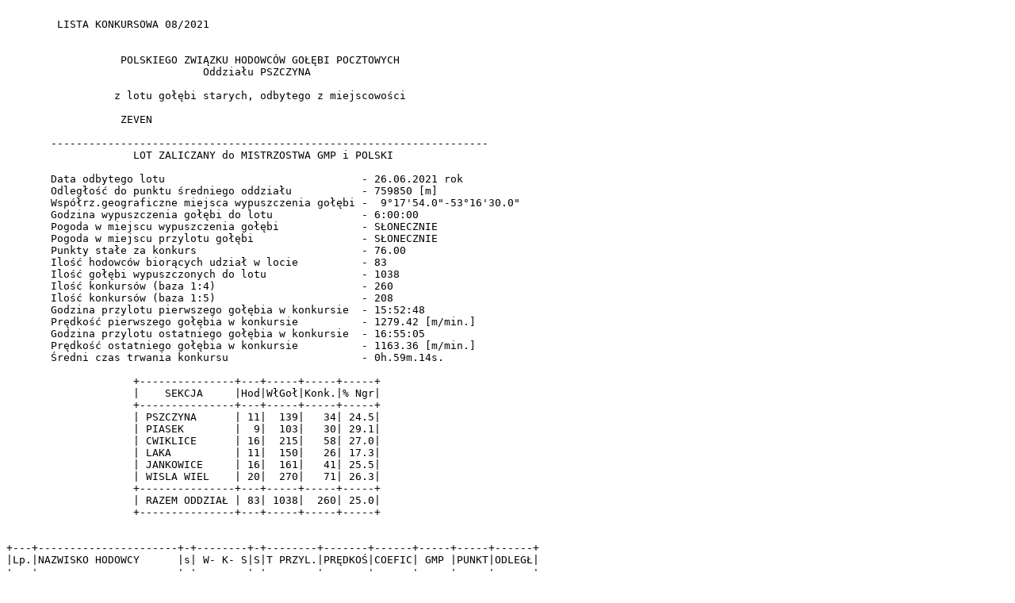

--- FILE ---
content_type: text/html
request_url: http://pzhgp-pszczyna.pl/2021/8.html
body_size: 15772
content:
<html>
<head>
<meta http-equiv="Content-Type" content="text/html; charset=windows-1250" />
</head>
<body>
<pre>

        LISTA KONKURSOWA 08/2021


                  POLSKIEGO ZWIĄZKU HODOWCÓW GOŁĘBI POCZTOWYCH
                               Oddziału PSZCZYNA

                 z lotu gołębi starych, odbytego z miejscowości

                  ZEVEN

       ---------------------------------------------------------------------
                    LOT ZALICZANY do MISTRZOSTWA GMP i POLSKI

       Data odbytego lotu                               - 26.06.2021 rok
       Odległość do punktu średniego oddziału           - 759850 [m]
       Współrz.geograficzne miejsca wypuszczenia gołębi -  9°17'54.0"-53°16'30.0"
       Godzina wypuszczenia gołębi do lotu              - 6:00:00
       Pogoda w miejscu wypuszczenia gołębi             - SŁONECZNIE         
       Pogoda w miejscu przylotu gołębi                 - SŁONECZNIE         
       Punkty stałe za konkurs                          - 76.00
       Ilość hodowców biorących udział w locie          - 83
       Ilość gołębi wypuszczonych do lotu               - 1038
       Ilość konkursów (baza 1:4)                       - 260
       Ilość konkursów (baza 1:5)                       - 208
       Godzina przylotu pierwszego gołębia w konkursie  - 15:52:48
       Prędkość pierwszego gołębia w konkursie          - 1279.42 [m/min.]
       Godzina przylotu ostatniego gołębia w konkursie  - 16:55:05
       Prędkość ostatniego gołębia w konkursie          - 1163.36 [m/min.]
       Średni czas trwania konkursu                     - 0h.59m.14s.

                    +---------------+---+-----+-----+-----+
                    |    SEKCJA     |Hod|WłGoł|Konk.|% Ngr|
                    +---------------+---+-----+-----+-----+
                    | PSZCZYNA      | 11|  139|   34| 24.5|
                    | PIASEK        |  9|  103|   30| 29.1|
                    | CWIKLICE      | 16|  215|   58| 27.0|
                    | LAKA          | 11|  150|   26| 17.3|
                    | JANKOWICE     | 16|  161|   41| 25.5|
                    | WISLA WIEL    | 20|  270|   71| 26.3|
                    +---------------+---+-----+-----+-----+
                    | RAZEM ODDZIAŁ | 83| 1038|  260| 25.0|
                    +---------------+---+-----+-----+-----+


+---+----------------------+-+--------+-+--------+-------+------+-----+-----+------+
|Lp.|NAZWISKO HODOWCY      |s| W- K- S|S|T PRZYL.|PRĘDKOŚ|COEFIC| GMP |PUNKT|ODLEGŁ|
+---+----------------------+-+--------+-+--------+-------+------+-----+-----+------+
   1 WALECKI ADAM           4 15- 3- 3 M 15:52:48 1279.42   0.96 80.00 76.00 758440
   2 LAZAR MIROSLAW         7 15- 6- 6 S 15:55:35 1270.35   1.93 79.94 75.94 756600
   3 PITLOK TEAM            5 22-10- 7 M 16:02:07 1267.05   2.89 79.88 75.88 762910
   4 KOLOCH MIROSŁAW+RAFAŁ  1 15- 6- 6 M 16:00:50 1261.25   3.85 79.81 75.82 757800
   5 SIMKA PIOTR            5 10- 3- 3 S 16:06:05 1259.55   4.82 79.75 75.77 763390
   6 CZESLAW DRZYZDZOK      4 15- 3- 3 S 16:04:44 1257.31   5.78 79.69 75.71 760340
   7 WROCHNA SYLWESTER      1 15-10- 7 M 16:08:08 1256.65   6.74 79.63 75.65 764210
   8 KLENCZAR TOMASZ        3 43-17- 4 - 16:10:50 1255.96   7.71       75.59 767180
   9 SZUŁA STANISŁAW&PIOTR  7 15- 7- 7 S 15:57:14 1255.51   8.67 79.51 75.53 749830
  10 HESS LUCJAN            1 15- 7- 7 S 16:10:06 1252.58   9.63 79.44 75.47 764200
  11 HOINKIS OTYLIA         7 15- 5- 5 S 15:56:53 1252.56  10.60 79.38 75.41 747630
  12 PITLOK TEAM            5 < 2>  22 S 16:10:31 1249.61  11.56 79.32 75.35 762910
  13 HESS LUCJAN            1 < 2>  18 M 16:12:04 1248.56  12.52 79.26 75.30 764200
  14 HOINKIS OTYLIA         7 < 2>  21 S 15:59:18 1247.51  13.49 79.20 75.24 747630
  15 FOLEK STANISLAW        7 15- 8- 7 S 16:02:43 1246.99  14.45 79.14 75.18 751580
  16 MASNY RAFAL            3  9- 4- 4 S 16:12:38 1246.55  15.41 79.07 75.12 763680
  17 KANIA STANISLAW MICHAL 2 15- 8- 7 C 16:08:35 1244.51  16.38 79.01 75.06 757390
  18 HESS LUCJAN            1 < 3>  88 S 16:15:29 1241.63  17.34 78.95 75.00 764200
  19 KOLOCH MIROSŁAW+RAFAŁ  1 < 2>  45 S 16:10:46 1240.74  18.30 78.89 74.94 757800
  20 FIZIA WOJCIECH+ADAM    7 15-10- 7 S 16:01:43 1240.70  19.27 78.83 74.88 746550
  21 HOINKIS OTYLIA         7 < 3>  49 S 16:03:30 1238.82  20.23 78.76 74.83 747630
  22 PITLOK TEAM            5 < 3>  24 S 16:16:13 1238.05  21.19 78.70 74.77 762910
  23 GALOCH GRZEGORZ DAWID  3 15- 5- 5 S 16:19:07 1236.88  22.16 78.64 74.71 765770
  24 PITLOK TEAM            5 < 4>  83 - 16:16:51 1236.78  23.12 78.58 74.65 762910
  25 LOTAWIEC RAFAL         3 15- 2- 2 S 16:20:44 1235.73  24.08 78.52 74.59 767060
  26 SZWICHTENBERG M.       7 10- 2- 2 S 16:09:00 1235.53  25.05 78.46 74.53 752440
  27 ŚLISZ ST.-HELIK H.     1 15- 6- 6 S 16:16:28 1234.57  26.01 78.39 74.47 761070
  28 SKARBON DOMINIK i JAN  3 15-11- 7 S 16:22:31 1233.62  26.97 78.33 74.42 767950
  29 BUCHCIK HENRYK         4 15- 3- 3 S 16:16:38 1232.84  27.94 78.27 74.36 760210
  30 JUCHA TADEUSZ          4 15- 3- 3 S 16:13:42 1229.77  28.90 78.21 74.30 754710
  31 SKARBON DOMINIK i JAN  3 < 2>  34 S 16:24:37 1229.47  29.87 78.15 74.24 767950
  32 FIZIA WOJCIECH+ADAM    7 < 2>  73 S 16:07:32 1228.82  30.83 78.08 74.18 746550
  33 MICZEK STEFAN          3 11- 2- 2 S 16:24:38 1227.73  31.79 78.02 74.12 766880
  34 SKARBON DOMINIK i JAN  3 < 3>  35 S 16:25:36 1227.54  32.76 77.96 74.06 767950
  34 SKARBON DOMINIK i JAN  3 < 4>  70 S 16:25:36 1227.54  32.76 77.96 74.06 767950
  36 WROCHNA SYLWESTER      1 < 2>  43 S 16:22:39 1227.35  34.68 77.84 73.95 764210
  37 GRYGIER PAWEL          2 15- 3- 3 S 16:21:17 1227.15  35.65 77.78 73.89 762410
  38 GOŁEK JAN              3 14- 3- 3 M 16:21:45 1226.81  36.61 77.71 73.83 762770
  39 HYCZ MAREK+ADAM        7 15- 5- 5 S 16:17:34 1226.78  37.57 77.65 73.77 757620
  40 WANTUŁA GRZEG & MICHAŁ 7 12- 4- 4 S 16:17:47 1226.24  38.54 77.59 73.71 757550
  41 SIMKA PIOTR III        5 13- 5- 5 S 16:20:58 1225.94  39.50 77.53 73.65 761270
  42 KANIA STANISLAW MICHAL 2 < 2>  98 M 16:17:55 1225.72  40.46 77.47 73.59 757390
  43 WROCHNA SYLWESTER      1 < 3>  56 S 16:23:33 1225.58  41.43 77.41 73.54 764210
  44 KĘCKI BARTOSZ+TOMASZ   7 10- 3- 3 S 16:10:27 1225.03  42.39 77.34 73.48 747820
  45 KOLOCH MIROSŁAW+RAFAŁ  1 < 3> 176 S 16:19:35 1223.08  43.35 77.28 73.42 757800
  46 STECHLY STANISLAW      7  7- 2- 2 C 16:14:49 1221.75  44.32 77.22 73.36 751150
  47 STOBIK JAN             5 10- 2- 2 S 16:23:43 1221.02  45.28 77.16 73.30 761570
  48 LAZAR MIROSLAW         7 < 2>  61 M 16:19:52 1220.59  46.24 77.10 73.24 756600
  49 HOINKIS OTYLIA         7 < 4> 170 S 16:12:45 1220.12  47.21 77.03 73.18 747630
  50 STACHURA MIROSLAW      2 11- 2- 2 S 16:21:00 1220.05  48.17 76.97 73.12 757650
  51 GOŁEK JAN              3 < 2> 258 S 16:25:12 1220.04  49.13 76.91 73.07 762770
  52 PISZCZEK RUFIN         7 15- 3- 3 S 16:21:13 1219.16  50.10 76.85 73.01 757360
  53 SZUŁA STANISŁAW&PIOTR  7 < 2>  66 M 16:15:29 1218.28  51.06 76.79 72.95 749830
  54 SWIERKOT - BRACIA      3 15- 4- 4 S 16:25:58 1218.02  52.02 76.73 72.89 762440
  55 POLOK PIOTR I WIKI     5  7- 2- 2 S 16:24:29 1217.95  52.99 76.66 72.83 760590
  56 WROCHNA SYLWESTER      1 < 4> 123 S 16:27:31 1217.83  53.95 76.60 72.77 764210
  57 KURCIUS AND+HEN+MIR.   2 15- 3- 3 S 16:24:04 1217.74  54.91 76.54 72.71 759950
  58 WALA HENRYK            7 15- 2- 2 S 16:22:06 1217.71  55.88 76.48 72.65 757540
  59 BRANIA HENRYK          3 15- 3- 3 M 16:30:23 1217.05  56.84 76.42 72.60 767210
  60 FOLEK STANISLAW        7 < 2>  92 M 16:17:41 1216.77  57.80 76.36 72.54 751580
  61 LAZAR MIROSLAW         7 < 3> 108 M 16:21:56 1216.53  58.77 76.29 72.48 756600
  62 SOSNA JANUSZ           2 12- 3- 3 S 16:23:44 1215.95  59.73 76.23 72.42 758430
  63 PUDEŁKO CZESŁAW        4 15- 4- 4 S 16:28:42 1215.81  60.69 76.17 72.36 764380
  64 FIGOŁUSZKA ADAM        5 12- 4- 4 S 16:26:52 1215.43  61.66 76.11 72.30 761910
  65 MYCH JANUSZ            5  7- 1- 1 S 16:26:18 1215.34  62.62 76.05 72.24 761170
  66 SZUŁA STANISŁAW&PIOTR  7 < 3> 109 M 16:16:59 1215.32  63.58 75.98 72.19 749830
  67 STOBIK JAN             5 < 2>---- S 16:26:43 1215.17  64.55 75.92 72.13 761570
  68 FOLTYN JOZEF           4 15- 3- 3 S 16:25:08 1214.99  65.51 75.86 72.07 759530
  69 MALIK JERZY            2 15- 7- 7 S 16:26:17 1214.67  66.47 75.80 72.01 760730
  70 SKARBON DOMINIK i JAN  3 < 5>  75 M 16:32:15 1214.63  67.44 75.74 71.95 767950
  71 HYCZ MAREK+ADAM        7 < 2>  90 S 16:24:00 1214.13  68.40 75.68 71.89 757620
  72 LAZAR JOZEF            7 15- 3- 3 M 16:23:21 1213.76  69.36 75.61 71.83 756600
  73 FIZIA WOJCIECH+ADAM    7 < 3> 126 S 16:15:18 1213.31  70.33 75.55 71.77 746550
  74 FIGOŁUSZKA PAWEŁ       5 10- 4- 4 S 16:30:42 1213.08  71.29 75.49 71.72 765090
  75 SKARBON DOMINIK i JAN  3 < 6>  84 S 16:33:10 1212.87  72.25 75.43 71.66 767950
  76 WALA HENRYK            7 < 2>---- S 16:24:38 1212.78  73.22 75.37 71.60 757540
  77 DAJKA ZD-WOJ-GRABOWSKI 7 10- 2- 2 C 16:19:01 1212.76  74.18 75.31 71.54 750720
  78 KLENCZAR TOMASZ        3 < 2>  79 - 16:32:44 1212.49  75.14 75.24 71.48 767180
  79 KLENCZAR TOMASZ        3 < 3>  96 - 16:33:03 1211.88  76.11 75.18 71.42 767180
  80 FARUGA HENRYK          5 15- 5- 5 S 16:29:01 1210.92  77.07 75.12 71.36 761690
  81 ŚLISZ ST.-HELIK H.     1 < 2> 133 S 16:28:32 1210.87  78.03 75.06 71.31 761070
  82 GALOCH GRZEGORZ DAWID  3 < 2>  91 S 16:32:37 1210.48  79.00 75.00 71.25 765770
  83 PITLOK TEAM            5 < 5>  89 S 16:30:32 1209.94  79.96 74.93 71.19 762910
  84 SKARBON DOMINIK i JAN  3 < 7>  99 M 16:34:52 1209.62  80.92 74.87 71.13 767950
  85 SIMKA PIOTR            5 < 2> 103 S 16:31:51 1208.18  81.89 74.81 71.07 763390
  86 KĘCKI BARTOSZ+TOMASZ   7 < 2> 154 S 16:18:59 1208.14  82.85 74.75 71.01 747820
  87 MASNY RAFAL            3 < 2> 181 S 16:32:07 1208.13  83.82 74.69 70.95 763680
  88 HESS LUCJAN            1 < 4> 191 S 16:32:42 1207.84  84.78 74.63 70.89 764200
  89 PITLOK TEAM            5 < 6> 102 S 16:31:49 1207.49  85.74 74.56 70.84 762910
  90 HYCZ MAREK+ADAM        7 < 3> 246 S 16:27:33 1207.27  86.71 74.50 70.78 757620
  91 GALOCH GRZEGORZ DAWID  3 < 3> 161 S 16:34:41 1206.54  87.67 74.44 70.72 765770
  92 FOLEK STANISLAW        7 < 3>  93 S 16:23:08 1206.13  88.63 74.38 70.66 751580
  93 FOLEK STANISLAW        7 < 4> 142 S 16:23:13 1205.97  89.60 74.32 70.60 751580
  94 MALIK JERZY            2 < 2> 105 M 16:31:04 1205.47  90.56 74.25 70.54 760730
  95 SIMKA PIOTR III        5 < 2> 178 S 16:31:35 1205.34  91.52 74.19 70.48 761270
  96 KLENCZAR TOMASZ        3 < 4> 100 M 16:36:43 1204.90  92.49 74.13 70.42 767180
  97 BUCHCIK HENRYK         4 < 2> 212 S 16:31:09 1204.48  93.45 74.07 70.37 760210
  98 KANIA STANISLAW MICHAL 2 < 3> 127 C 16:29:02 1204.05  94.41 74.01 70.31 757390
  99 SKARBON DOMINIK i JAN  3 < 8> 113 S 16:37:49 1204.03  95.38 73.95 70.25 767950
 100 KLENCZAR TOMASZ        3 < 5> 110 - 16:37:17 1203.83  96.34       70.19 767180
 101 ZIEBURA TEOFIL         4 16- 2- 1 - 16:31:52 1203.53  97.30 73.82 70.13 760470
 102 PITLOK TEAM            5 < 7> 201 M 16:33:57 1203.42  98.27 73.76 70.07 762910
 103 SIMKA PIOTR            5 < 3>---- S 16:34:28 1203.20  99.23 73.70 70.01 763390
 104 FIGOŁUSZKA ADAM        5 < 2> 128 S 16:33:41 1202.35 100.19 73.64 69.96 761910
 105 MALIK JERZY            2 < 3> 135 S 16:32:47 1202.20 101.16 73.58 69.90 760730
 106 LAZAR JOZEF            7 < 2> 159 S 16:29:36 1201.72 102.12 73.51 69.84 756600
 107 KRACZKOWSKI BRONISLAW  4 16- 1- 1 S 16:28:09 1201.62 103.08 73.45 69.78 754800
 108 LAZAR MIROSLAW         7 < 4> 169 M 16:29:42 1201.52 104.05 73.39 69.72 756600
 108 SZUŁA STANISŁAW&PIOTR  7 < 4> 122 S 16:24:04 1201.52 104.05 73.39 69.72 749830
 110 KLENCZAR TOMASZ        3 < 6> 111 - 16:38:32 1201.47 105.97 73.27 69.60 767180
 111 KLENCZAR TOMASZ        3 < 7> 112 - 16:38:43 1201.13 106.94 73.20 69.54 767180
 112 KLENCZAR TOMASZ        3 < 8> 134 - 16:38:47 1201.00 107.90 73.14 69.49 767180
 113 SKARBON DOMINIK i JAN  3 < 9> 116 S 16:39:34 1200.73 108.86 73.08 69.43 767950
 113 GAZDA JOZEF SEBASTIAN  1  9- 1- 1 S 16:32:13 1200.73 108.86 73.08 69.43 759120
 115 FIGOŁUSZKA PAWEŁ       5 < 2> 117 S 16:37:16 1200.58 110.79 72.96 69.31 765090
 116 SKARBON DOMINIK i JAN  3 <10> 231 M 16:39:49 1200.27 111.75 72.90 69.25 767950
 117 FIGOŁUSZKA PAWEŁ       5 < 3> 118 S 16:37:29 1200.17 112.72 72.83 69.19 765090
 118 FIGOŁUSZKA PAWEŁ       5 < 4>---- S 16:37:49 1199.55 113.68 72.77 69.13 765090
 119 FOLTYN JOZEF           4 < 2> 253 S 16:33:23 1199.16 114.64 72.71 69.07 759530
 120 POLOK PIOTR I WIKI     5 < 2>---- S 16:34:17 1199.13 115.61 72.65 69.02 760590
 121 KURCIUS AND+HEN+MIR.   2 < 2> 244 S 16:33:50 1198.97 116.57 72.59 68.96 759950
 122 SZUŁA STANISŁAW&PIOTR  7 < 5> 130 S 16:25:28 1198.83 117.53 72.53 68.90 749830
 123 WROCHNA SYLWESTER      1 < 5> 124 S 16:37:33 1198.67 118.50 72.46 68.84 764210
 124 WROCHNA SYLWESTER      1 < 6> 145 S 16:37:46 1198.26 119.46 72.40 68.78 764210
 125 FARUGA HENRYK          5 < 2> 149 S 16:35:44 1198.13 120.42 72.34 68.72 761690
 126 FIZIA WOJCIECH+ADAM    7 < 4> 147 S 16:23:29 1197.39 121.39 72.28 68.66 746550
 127 KANIA STANISLAW MICHAL 2 < 4> 156 M 16:32:44 1197.01 122.35 72.22 68.61 757390
 128 FIGOŁUSZKA ADAM        5 < 3> 248 S 16:36:39 1196.75 123.31 72.15 68.55 761910
 129 CZESLAW DRZYZDZOK      4 < 2> 137 S 16:35:21 1196.73 124.28 72.09 68.49 760340
 130 SZUŁA STANISŁAW&PIOTR  7 < 6> 131 C 16:26:49 1196.25 125.24 72.03 68.43 749830
 131 SZUŁA STANISŁAW&PIOTR  7 < 7>---- S 16:26:56 1196.03 126.20 71.97 68.37 749830
 132 WANTUŁA GRZEG & MICHAŁ 7 < 2> 232 S 16:33:27 1195.91 127.17 71.91 68.31 757550
 133 ŚLISZ ST.-HELIK H.     1 < 3> 141 M 16:36:39 1195.43 128.13 71.85 68.25 761070
 134 KLENCZAR TOMASZ        3 < 9> 140 S 16:42:04 1194.86 129.09 71.78 68.19 767180
 135 MALIK JERZY            2 < 4> 136 S 16:37:05 1194.08 130.06 71.72 68.14 760730
 136 MALIK JERZY            2 < 5> 179 S 16:37:20 1193.61 131.02 71.66 68.08 760730
 137 CZESLAW DRZYZDZOK      4 < 3>---- S 16:37:02 1193.56 131.98 71.60 68.02 760340
 138 SWIERKOT - BRACIA      3 < 2> 195 S 16:38:49 1193.52 132.95 71.54 67.96 762440
 139 WALASZEK STANISLAW     4 10- 2- 2 S 16:41:10 1193.26 133.91 71.47 67.90 765080
 140 KLENCZAR TOMASZ        3 <10> 152 - 16:43:20 1192.51 134.87       67.84 767180
 141 ŚLISZ ST.-HELIK H.     1 < 4> 186 S 16:38:15 1192.43 135.84 71.35 67.78 761070
 142 FOLEK STANISLAW        7 < 5> 158 S 16:30:18 1192.42 136.80 71.29 67.73 751580
 143 KANIA HENRYK           1 11- 2- 2 M 16:35:00 1192.03 137.76 71.23 67.67 756940
 144 GAŁUSZKA ANDRZEJ       3 10- 4- 4 S 16:40:41 1191.88 138.73 71.17 67.61 763620
 145 WROCHNA SYLWESTER      1 < 7> 187 S 16:41:11 1191.87 139.69 71.10 67.55 764210
 146 GAŁUSZKA ANDRZEJ       3 < 2> 174 S 16:40:42 1191.85 140.66 71.04 67.49 763620
 147 FIZIA WOJCIECH+ADAM    7 < 5> 155 M 16:26:27 1191.72 141.62 70.98 67.43 746550
 148 BRANIA HENRYK          3 < 2> 194 S 16:43:56 1191.44 142.58 70.92 67.37 767210
 149 FARUGA HENRYK          5 < 3> 162 S 16:39:35 1190.92 143.55 70.86 67.31 761690
 150 FIZIA BENEDYKT         7 15- 4- 4 S 16:35:16 1189.82 144.51 70.80 67.26 755850
 151 KUBICA KRYSTIAN        7 16- 3- 3 M 16:37:14 1189.02 145.47 70.73 67.20 757680
 152 KLENCZAR TOMASZ        3 <11> 164 - 16:45:21 1188.78 146.44 70.67 67.14 767180
 153 JUCHA TADEUSZ          4 < 2> 207 S 16:34:59 1188.55 147.40 70.61 67.08 754710
 154 KĘCKI BARTOSZ+TOMASZ   7 < 3>---- S 16:29:14 1188.46 148.36 70.55 67.02 747820
 155 FIZIA WOJCIECH+ADAM    7 < 6> 165 S 16:28:23 1188.05 149.33 70.49 66.96 746550
 156 KANIA STANISLAW MICHAL 2 < 5> 184 M 16:37:50 1187.44 150.29 70.42 66.90 757390
 157 PUDEŁKO CZESŁAW        4 < 2> 171 M 16:43:46 1187.36 151.25 70.36 66.84 764380
 158 FOLEK STANISLAW        7 < 6> 205 S 16:33:26 1186.52 152.22 70.30 66.79 751580
 159 LAZAR JOZEF            7 < 3>---- S 16:37:55 1186.05 153.18 70.24 66.73 756600
 160 GRZECHNIK PIOTR        5 12- 2- 2 S 16:41:54 1185.99 154.14 70.18 66.67 761290
 161 GALOCH GRZEGORZ DAWID  3 < 4> 221 S 16:45:46 1185.83 155.11 70.12 66.61 765770
 162 FARUGA HENRYK          5 < 4> 259 S 16:42:24 1185.69 156.07 70.05 66.55 761690
 163 SKRZYPIEC LUDWIK       5  8- 1- 1 M 16:44:11 1185.50 157.03 69.99 66.49 763680
 164 KLENCZAR TOMASZ        3 <12> 208 - 16:47:09 1185.47 158.00       66.43 767180
 165 FIZIA WOJCIECH+ADAM    7 < 7> 204 S 16:30:07 1184.78 158.96 69.87 66.38 746550
 166 WALECKI ADAM           4 < 2> 222 M 16:40:10 1184.75 159.92 69.81 66.32 758440
 167 PISZCZEK RUFIN         7 < 2> 217 S 16:39:27 1184.39 160.89 69.75 66.26 757360
 168 GRYGIER PAWEL          2 < 2> 226 S 16:43:46 1184.30 161.85 69.68 66.20 762410
 169 LAZAR MIROSLAW         7 < 5> 256 S 16:39:01 1184.01 162.81 69.62 66.14 756600
 170 HOINKIS OTYLIA         7 < 5>---- S 16:31:32 1183.83 163.78 69.56 66.08 747630
 171 PUDEŁKO CZESŁAW        4 < 3> 229 S 16:45:44 1183.74 164.74 69.50 66.02 764380
 172 GRZECHNIK PIOTR        5 < 2>---- S 16:43:14 1183.54 165.70 69.44 65.96 761290
 173 GOLDMAN KRYSZT-WIKTOR  2  5- 2- 2 S 16:42:06 1183.37 166.67 69.37 65.91 759840
 174 GAŁUSZKA ANDRZEJ       3 < 3> 209 S 16:45:47 1182.47 167.63 69.31 65.85 763620
 175 STACHURA MIROSLAW      2 < 2>---- S 16:40:45 1182.44 168.59 69.25 65.79 757650
 176 KOLOCH MIROSŁAW+RAFAŁ  1 < 4> 192 S 16:40:57 1182.31 169.56 69.19 65.73 757800
 177 ZIEBURA TEOFIL         4 < 2>---- M 16:43:20 1182.08 170.52 69.13 65.67 760470
 178 SIMKA PIOTR III        5 < 3> 189 S 16:44:02 1182.04 171.48 69.07 65.61 761270
 179 MALIK JERZY            2 < 6> 193 S 16:43:54 1181.44 172.45 69.00 65.55 760730
 180 STECHLY STANISLAW      7 < 2>---- S 16:35:59 1181.08 173.41 68.94 65.49 751150
 181 MASNY RAFAL            3 < 3> 240 S 16:46:43 1180.86 174.37 68.88 65.44 763680
 182 JACEK GRZEGORZ         4 11- 2- 2 M 16:47:10 1180.39 175.34 68.82 65.38 763910
 183 WALASZEK STANISLAW     4 < 2>---- S 16:48:17 1180.16 176.30 68.76 65.32 765080
 184 KANIA STANISLAW MICHAL 2 < 6> 210 C 16:41:53 1179.95 177.26 68.69 65.26 757390
 185 SZWICHTENBERG M.       7 < 2>---- C 16:37:47 1179.77 178.23 68.63 65.20 752440
 186 ŚLISZ ST.-HELIK H.     1 < 5> 228 S 16:45:07 1179.74 179.19 68.57 65.14 761070
 187 WROCHNA SYLWESTER      1 < 8> 200 M 16:47:47 1179.73 180.15 68.51 65.08 764210
 188 JACEK GRZEGORZ         4 < 2>---- M 16:47:35 1179.63 181.12 68.45 65.03 763910
 189 SIMKA PIOTR III        5 < 4> 219 S 16:45:27 1179.44 182.08 68.39 64.97 761270
 190 FIZIA BENEDYKT         7 < 2> 198 S 16:41:03 1179.08 183.04 68.32 64.91 755850
 191 HESS LUCJAN            1 < 5> 203 S 16:48:16 1178.84 184.01 68.26 64.85 764200
 192 KOLOCH MIROSŁAW+RAFAŁ  1 < 5> 214 S 16:42:52 1178.78 184.97 68.20 64.79 757800
 193 MALIK JERZY            2 < 7>---- M 16:45:27 1178.60 185.93 68.14 64.73 760730
 194 BRANIA HENRYK          3 < 3>---- M 16:50:58 1178.57 186.90 68.08 64.67 767210
 195 SWIERKOT - BRACIA      3 < 3> 245 M 16:47:03 1178.33 187.86 68.02 64.61 762440
 196 GOLDMAN KRYSZT-WIKTOR  2 < 2>---- S 16:44:52 1178.29 188.82 67.95 64.56 759840
 197 KANIA HENRYK           1 < 2>---- M 16:42:38 1177.87 189.79 67.89 64.50 756940
 198 FIZIA BENEDYKT         7 < 3> 230 M 16:41:49 1177.67 190.75 67.83 64.44 755850
 199 MIZERA K.-KUREK SŁ.    2  5- 1- 1 S 16:41:43 1177.64 191.71 67.77 64.38 755710
 200 WROCHNA SYLWESTER      1 < 9> 257 S 16:49:07 1177.31 192.68 67.71 64.32 764210
 201 PITLOK TEAM            5 < 8> 225 - 16:48:05 1177.18 193.64 67.64 64.26 762910
 202 KUBICA KRYSTIAN        7 < 2> 220 M 16:43:41 1177.10 194.61 67.58 64.20 757680
 203 HESS LUCJAN            1 < 6> 215 S 16:49:18 1176.96 195.57 67.52 64.15 764200
 204 FIZIA WOJCIECH+ADAM    7 < 8> 211 S 16:34:23 1176.81 196.53 67.46 64.09 746550
 205 FOLEK STANISLAW        7 < 7> 247 S 16:38:41 1176.76 197.50 67.40 64.03 751580
 206 KAWKA STANISLAW        7 15- 2- 2 S 16:39:30 1176.70 198.46 67.34 63.97 752500
 207 JUCHA TADEUSZ          4 < 3>---- S 16:41:27 1176.57 199.42 67.27 63.91 754710
 208 KLENCZAR TOMASZ        3 <13> 216 S 16:52:04 1176.54 200.39 67.21 63.85 767180
 -------------------- KONIEC KONKURSU  - NA BAZIE  1:5 --------------------
 209 GAŁUSZKA ANDRZEJ       3 < 4>---- S 16:49:06 1176.43        67.15 63.79 763620
 210 KANIA STANISLAW MICHAL 2 < 7> 242 S 16:44:06 1175.89        67.09 63.73 757390
 210 FIZIA WOJCIECH+ADAM    7 < 9> 224 M 16:34:53 1175.89        67.09 63.73 746550
 212 BUCHCIK HENRYK         4 < 3>---- M 16:46:48 1175.34        66.97 63.62 760210
 213 DYRDA PIOTR - PAJAK DA 3 14- 2- 2 S 16:50:37 1175.28        66.90 63.56 764660
 214 KOLOCH MIROSŁAW+RAFAŁ  1 < 6>---- S 16:44:48 1175.25        66.84 63.50 757800
 215 HESS LUCJAN            1 < 7>---- M 16:50:22 1175.03        66.78 63.44 764200
 216 KLENCZAR TOMASZ        3 <14> 223 S 16:52:57 1174.94        66.72 63.38 767180
 217 PISZCZEK RUFIN         7 < 3>---- M 16:44:52 1174.44        66.66 63.32 757360
 218 PYRTEK JAROSŁAW        5  8- 1- 1 S 16:47:46 1174.34        66.59 63.26 760700
 219 SIMKA PIOTR III        5 < 5>---- S 16:48:25 1174.04        66.53 63.21 761270
 220 KUBICA KRYSTIAN        7 < 3>---- S 16:45:22 1174.03        66.47 63.15 757680
 221 GALOCH GRZEGORZ DAWID  3 < 5>---- S 16:52:24 1173.77        66.41 63.09 765770
 222 WALECKI ADAM           4 < 3>---- M 16:46:14 1173.63        66.35 63.03 758440
 223 KLENCZAR TOMASZ        3 <15> 237 - 16:53:49 1173.39              62.97 767180
 224 FIZIA WOJCIECH+ADAM    7 <10>---- M 16:36:18 1173.27        66.22 62.91 746550
 225 PITLOK TEAM            5 < 9> 227 M 16:50:15 1173.26        66.16 62.85 762910
 226 GRYGIER PAWEL          2 < 3>---- S 16:50:14 1172.52        66.10 62.80 762410
 227 PITLOK TEAM            5 <10>---- M 16:50:40 1172.51        66.04 62.74 762910
 228 ŚLISZ ST.-HELIK H.     1 < 6>---- S 16:49:08 1172.44        65.98 62.68 761070
 229 PUDEŁKO CZESŁAW        4 < 4>---- S 16:52:10 1172.06        65.92 62.62 764380
 230 FIZIA BENEDYKT         7 < 4>---- S 16:44:55 1172.01        65.85 62.56 755850
 231 SKARBON DOMINIK i JAN  3 <11>---- S 16:55:51 1170.92        65.79 62.50 767950
 232 WANTUŁA GRZEG & MICHAŁ 7 < 3> 241 S 16:47:02 1170.81        65.73 62.44 757550
 233 KAWKA STANISLAW        7 < 2>---- M 16:42:49 1170.63        65.67 62.38 752500
 234 LOTAWIEC RAFAL         3 < 2>---- S 16:55:19 1170.52        65.61 62.33 767060
 235 SOSNA JANUSZ           2 < 2> 238 S 16:48:06 1170.24        65.54 62.27 758430
 236 JELEN  JOZEF           2 10- 1- 1 M 16:46:38 1170.00        65.48 62.21 756560
 237 KLENCZAR TOMASZ        3 <16> 243 - 16:55:45 1169.93        65.42 62.15 767180
 238 SOSNA JANUSZ           2 < 3>---- S 16:48:21 1169.78        65.36 62.09 758430
 239 DYRDA PIOTR - PAJAK DA 3 < 2>---- S 16:53:45 1169.65        65.30 62.03 764660
 240 MASNY RAFAL            3 < 4>---- S 16:52:55 1169.64        65.24 61.97 763680
 241 WANTUŁA GRZEG & MICHAŁ 7 < 4>---- S 16:47:42 1169.60        65.17 61.92 757550
 242 KANIA STANISLAW MICHAL 2 < 8>---- M 16:47:34 1169.59        65.11 61.86 757390
 243 KLENCZAR TOMASZ        3 <17>---- - 16:56:17 1168.98              61.80 767180
 244 KURCIUS AND+HEN+MIR.   2 < 3>---- S 16:50:34 1168.14        64.99 61.74 759950
 245 SWIERKOT - BRACIA      3 < 4>---- M 16:52:48 1167.95        64.93 61.68 762440
 246 HYCZ MAREK+ADAM        7 < 4> 254 M 16:48:56 1167.49        64.86 61.62 757620
 247 FOLEK STANISLAW        7 < 8>---- M 16:44:01 1167.02        64.80 61.56 751580
 248 FIGOŁUSZKA ADAM        5 < 4>---- S 16:53:02 1166.72        64.74 61.50 761910
 249 MICZEK STEFAN          3 < 2>---- S 16:57:34 1166.24        64.68 61.45 766880
 250 DAJKA ZD-WOJ-GRABOWSKI 7 < 2>---- S 16:43:58 1165.77        64.62 61.39 750720
 251 WYROBA CZESLAW         3  5- 1- 1 S 16:55:35 1165.60        64.56 61.33 764150
 252 WISNIEWSKI WIESLAW     5  7- 1- 1 S 16:52:44 1165.48        64.49 61.27 760750
 253 FOLTYN JOZEF           4 < 3>---- S 16:51:49 1165.25        64.43 61.21 759530
 254 HYCZ MAREK+ADAM        7 < 5>---- S 16:50:23 1164.88        64.37 61.15 757620
 255 BOŁDYS HENRYK          1 15- 1- 1 M 16:53:15 1164.84        64.31 61.09 760930
 256 LAZAR MIROSLAW         7 < 6>---- M 16:49:41 1164.57        64.25 61.03 756600
 257 WROCHNA SYLWESTER      1 <10>---- S 16:56:27 1164.16        64.19 60.98 764210
 258 GOŁEK JAN              3 < 3>---- S 16:55:14 1164.12        64.12 60.92 762770
 259 FARUGA HENRYK          5 < 5>---- S 16:54:22 1164.01        64.06 60.86 761690
 260 SOLARSKI J-OCZKO G     1 15- 1- 1 M 16:55:05 1163.36        64.00 60.80 762100
 -------------------- K O N I E C    K O N K U R S U --------------------
 261 SOLARSKI J-OCZKO G     1 < 2>---- M 16:55:07 1163.30                    762100
 262 SIMKA PIOTR III        5 < 6>---- S 16:54:33 1163.04                    761270
 263 KOLOCH MIROSŁAW+RAFAŁ  1 < 7>---- M 16:51:37 1162.95                    757800
 264 SZWICHTENBERG M.       7 < 3>---- S 16:47:01 1162.94                    752440
 265 WALECKI ADAM           4 < 4>---- M 16:52:15 1162.81                    758440
 266 LAZAR JOZEF            7 < 4>---- M 16:50:42 1162.75                    756600
 267 FIZIA WOJCIECH+ADAM    7 <11>---- S 16:42:14 1162.43                    746550
 268 CZESLAW DRZYZDZOK      4 < 4>---- S 16:54:10 1162.30                    760340
 268 LAZAR JOZEF            7 < 5>---- C 16:50:57 1162.30                    756600
 270 GRYGIER PAWEL          2 < 4>---- S 16:56:00 1162.21                    762410
 271 LOTAWIEC RAFAL         3 < 3>---- S 17:00:04 1162.09                    767060
 272 MALIK JERZY            2 < 8>---- S 16:54:48 1161.77                    760730
 273 HYCZ MAREK+ADAM        7 < 6>---- C 16:52:12 1161.64                    757620
 274 ZIEBURA TEOFIL         4 < 3>---- S 16:54:42 1161.55                    760470
 275 PUDEŁKO CZESŁAW        4 < 5>---- S 16:58:07 1161.47                    764380
 276 WALA HENRYK            7 < 3>---- S 16:52:30 1160.98                    757540
 277 SIMKA PIOTR            5 < 4>---- S 16:57:50 1160.46                    763390
 277 KOLOCH MIROSŁAW+RAFAŁ  1 < 8>---- M 16:53:01 1160.46                    757800
 279 PITLOK TEAM            5 <11>---- S 16:57:26 1160.44                    762910
 280 MALIK JERZY            2 < 9>---- S 16:56:07 1159.44                    760730
 281 STECHLY STANISLAW      7 < 3>---- S 16:47:54 1159.36                    751150
 282 FIZIA WOJCIECH+ADAM    7 <12>---- M 16:44:03 1159.15                    746550
 283 BARTON TADEUSZ         3  5- 0- 0 S 16:59:05 1158.46                    763520
 284 SOSNA JANUSZ           2 < 4>---- S 16:55:07 1157.70                    758430
 285 PYRTEK JAROSŁAW        5 < 2>---- S 16:57:54 1156.25                    760700
 286 HESS LUCJAN            1 < 8>---- S 17:01:01 1156.10                    764200

 +---+----------------------+--+---------------------------+-----------------+
 |Lp.|   NAZWISKO i IMIĘ    |S.|         KONKURSY          |      PUNKTY     |
 |   |       HODOWCY        |  +--+--+--+--+--+--+--+--+---+--------+--------+
 |   |                      |  | 1| 2| 3| 4| 5| 6| 7| 8|RAZ| Lot  8 |  RAZEM |
 +---+----------------------+--+--+--+--+--+--+--+--+--+---+--------+--------+
    1 PITLOK TEAM             5 10  9 10  6 10 10 10  7  72   500.95  2529.03 
    2 FIZIA WOJCIECH+ADAM     7 10  6 10  6 10 10 10  7  69   490.26  2461.58 
    3 SKARBON DOMINIK i JAN   3 10 10 10  4 10 10  8  7  69   511.52  2437.61 
    4 SZUŁA STANISŁAW&PIOTR   7 10  9 10  9  7  7 10  7  69   496.09  2307.66 
    5 MALIK JERZY             2  9  6 10  6  9  9  8  7  64   478.95  2260.06 
    6 FOLEK STANISLAW         7 10 10 10  7 10  3  9  7  66   487.53  2184.41 
    7 FIGOŁUSZKA PAWEŁ        5 10 10 10  8  9  7 10  4  68   279.35  2154.81 
    8 ŚLISZ ST.-HELIK H.      1  9  8 10  5  9  9  6  6  62   409.63  2107.48 
    9 HESS LUCJAN             1  9  8  9  5  9  4  8  7  59   489.10  1966.94 
   10 FARUGA HENRYK           5 10  8  7  7  6  9  8  5  60   334.80  1914.78 
   11 KOLOCH MIROSŁAW+RAFAŁ   1  6  2  8  9  8  7  5  6  51   418.20  1877.32 
   12 KANIA STANISLAW MICHAL  2 10  8  7  7  7  5  5  7  56   483.46  1873.49 
   13 WROCHNA SYLWESTER       1 10  7 10 10  6  3  5  7  58   501.08  1870.13 
   14 GAŁUSZKA ANDRZEJ        3 10  8 10  5  9  4 10  4  60   264.74  1839.61 
   15 FIGOŁUSZKA ADAM         5  7 10  8  5  9  5 10  4  58   272.31  1838.59 
   16 KUBICA KRYSTIAN         7  5 10  9  4 10  6  8  3  55   194.55  1770.59 
   17 SIMKA PIOTR             5  9 10 10  5  6  8  5  3  56   216.85  1695.53 
   18 SIMKA PIOTR III         5  6  6  8  8  9  3  5  5  50   337.92  1682.30 
   19 LAZAR MIROSLAW          7  4  8  6  6  6  3  9  6  48   418.55  1638.44 
   20 KĘCKI BARTOSZ+TOMASZ    7  6  9  2  2  9  8  9  3  48   211.51  1635.54 
   21 HYCZ MAREK+ADAM         7  4  6  5  4  9  4  8  5  45   339.21  1612.94 
   22 MICZEK STEFAN           3  4  8  8  6  9  6  7  2  50   135.57  1612.49 
   23 KURCIUS AND+HEN+MIR.    2 10  7 10  8  2  7  6  3  53   203.41  1566.81 
   24 WANTUŁA GRZEG & MICHAŁ  7  4 10  6  5  6  8  5  4  48   266.38  1548.09 
   25 FOLTYN JOZEF            4  9 10 10  5  6  4  6  3  53   202.35  1541.99 
   26 PUDEŁKO CZESŁAW         4  5  6  8  4  7  5  6  4  45   267.84  1528.34 
   27 SWIERKOT - BRACIA       3  6  7  5  6  6  6  6  4  46   267.14  1513.55 
   28 JUCHA TADEUSZ           4 10  9  9  6  4  3  8  3  52   205.29  1464.90 
   29 HOINKIS OTYLIA          7  1  2  6  8  7  2  7  5  38   364.74  1448.87 
   30 FIZIA BENEDYKT          7  6  5  4  3  8  6  6  4  42   259.17  1445.77 
   31 MASNY RAFAL             3  7  4  7  6  3  5  7  4  43   273.48  1390.80 
   32 GALOCH GRZEGORZ DAWID   3  4  7  9  3  4  6  4  5  42   346.38  1381.57 
   33 STACHURA MIROSLAW       2  5  3 10  5  4  7  7  2  43   138.91  1375.79 
   34 STOBIK JAN              5  8  6  8  7  5  3  8  2  47   145.43  1373.06 
   35 STECHLY STANISLAW       7  5 10  3  6  9  3  5  2  43   138.85  1326.07 
   36 PISZCZEK RUFIN          7  5  7  2  3  7  4  6  3  37   202.59  1254.26 
   37 GRYGIER PAWEL           2  3  8  9  4  5  5  2  3  39   202.89  1231.15 
   38 DYRDA PIOTR - PAJAK DA  3  3  7  6  3  7  5  5  2  38   125.59  1226.55 
   39 SOSNA JANUSZ            2  4  4  8  6  5  4  3  3  37   196.78  1208.78 
   40 GRZECHNIK PIOTR         5  8  7  4  6  6  3  5  2  41   132.63  1182.87 
   41 GRZEGORZEK IRENEUSZ     7  5  8  5  9  7  3  4  0  41           1155.52 
   42 KLENCZAR TOMASZ         3  2  6  8  3  6  0  7  4  36   265.84  1154.10 
   43 BUCHCIK HENRYK          4  2  4  5  6  5  4  4  3  33   208.35  1135.67 
   44 BRANIA HENRYK           3  3  4  1  8  5  3  6  3  33   204.64  1124.88 
   45 CZESLAW DRZYZDZOK       4  7  3  3  3  8  3  1  3  31   212.22  1069.78 
   46 LAZAR JOZEF             7  6  5  5  4  5  2  4  3  34   208.40  1067.95 
   47 ZIEBURA TEOFIL          4  5  1  2  2  6  8  5  1  30    65.67  1061.98 
   48 GOLDMAN KRYSZT-WIKTOR   2  6  6  6  4  5  3  4  2  36   130.47  1052.99 
   49 KAWKA STANISLAW         7  1  6  6  5  4  5  3  2  32   126.35  1033.16 
   50 POLOK PIOTR I WIKI      5  5  4  7  5  3  4  4  2  34   141.85  1022.67 
   51 MROWIEC MICHAL i PIOTR  4  6  4  8  4  3  5  6  -  36           1009.77 
   52 LOTAWIEC RAFAL          3  0  7  3  5  8  2  3  2  30   136.92  1009.45 
   53 JELEN  JOZEF            2  2  7  5  6  5  3  5  1  34    62.21  1007.97 
   54 WALECKI ADAM            4  7  2  2  8  2  2  5  3  31   205.35   975.72 
   55 WALA HENRYK             7  8  8  2  2  3  4  5  2  34   144.25   975.52 
   56 MIZERA K.-KUREK SŁ.     2  7  5  5  4  5  1  7  1  35    64.38   969.75 
   57 SINKA LUKASZ            7  5  5  5  4  5  5  4  -  33            950.47 
   58 DAJKA ZD-WOJ-GRABOWSKI  7  2  4  3  6  5  1  6  2  29   132.93   938.44 
   59 GRZYWA L.-JĘDRYSIK CZ.  5  6  7  5  3  2  7  4  -  34            930.98 
   60 JACEK GRZEGORZ          4  3  5  2  3  2  7  4  2  28   130.41   919.26 
   61 SKRZYPIEC LUDWIK        5  3  2  5  5  3  3  7  1  29    66.49   907.50 
   62 KAPUSTKA JERZY          3  3  2  2  9  3  6  2  0  27            861.31 
   63 MYCH JANUSZ             5  5  2  0  6  5  3  4  1  26    72.24   852.72 
   64 GAZDA JOZEF SEBASTIAN   1  4  9  5  7  3  1  2  1  32    69.43   839.85 
   65 KANIA HENRYK            1  8  8  4  3  1  3  3  2  32   132.17   816.77 
   66 PIECZKA ALFONS          1  5  -  4  1  5  5  4  0  24            811.41 
   67 ŁĘCKI TADEUSZ           3  1  7  9  8  1  -  7  -  33            810.58 
   68 CZOPKA PIOTR            3  4  3 10  3  2  5  -  0  27            740.78 
   69 FARUGA ANDRZEJ          3  8  4  8  2  3  -  6  -  31            733.45 
   70 WALASZEK STANISLAW      4  6  8  4  2  2  2  1  2  27   133.22   708.84 
   71 KRASOŃ MAREK            5  4  5  5  4  2  3  3  0  26            688.34 
   72 BARTON TADEUSZ          3  6  9  7  3  1  2  2  0  30            678.05 
   73 PYRTEK JAROSŁAW         5  7  3  4  3  3  1  3  1  25    63.26   657.11 
   74 WYROBA CZESLAW          3  2  8  1  5  2  2  2  1  23    61.33   635.24 
   75 SOLARSKI J-OCZKO G      1  4 10  1  4  2  0  4  1  26    60.80   622.25 
   76 BOŁDYS HENRYK           1  1  3  3  4  4  2  1  1  19    61.09   613.47 
   77 BEER ANDRZEJ            5  1  3  1  6  2  5  1  0  19            612.65 
   78 SZWICHTENBERG M.        7  2  5  3  4  2  1  1  2  20   139.73   604.24 
   79 KRACZKOWSKI BRONISLAW   4  1  6  1  2  1  4  3  1  19    69.78   573.14 
   80 KLOC BENEDYKT           1  2  5  7  3  2  -  4  -  23            564.73 
   81 STAWICKI MAREK          3  3  6  5  4  3  -  -  -  21            510.63 
   82 DUROK PIOTR             3  6  5  4  1  0  4  2  0  22            506.25 
   83 SANECKI HENRYK          7  -  2  0  2  3  4  2  0  13            459.63 
   84 GOŁEK JAN               3  1  1  2  1  2  1  -  3  11   207.82   445.34 
   85 SZKLORZ PIOTR           4  7  6 10  1  -  -  0  -  24            443.66 
   86 WISNIEWSKI WIESLAW      5  4  5  4  0  2  1  0  1  17    61.27   428.03 
   87 LAZAR BOGUSLAW          7  3  2  0  5  -  3  1  0  14            398.31 
   88 ŚWIERKOT MAREK+BOGDAN   7  1  0  0  5  1  -  6  -  13            395.22 
   89 ZIEBURA CZESLAW         1  2  5  0  4  2  1  1  0  15            387.44 
   90 ZIEBURA ANDRZEJ         4  0  2  0  2  3  3  -  0  10            381.25 
   91 WOJCIECH PIOTR          3  4  8  2  -  2  -  2  -  18            360.45 
   92 HALAMA ZBIGNIEW         1  1  3  0  8  1  0  0  0  13            343.20 
   93 SZKUCIK DARIUSZ         1  0  0  0  3  1  3  0  -   7            284.92 
   94 WIERA STANISLAW         5  0  0  0  4  1  1  1  -   7            234.99 
   95 SIUTA BERNARD           3  0  4  3  3  0  0  -  -  10            216.87 
   96 KONIECZNY JAROSLAW      5  0  2  1  4  0  -  0  0   7            168.90 
   97 PIDOJMA KRZYSZTOF       5  1  3  0  -  1  0  0  -   5            103.31 
   98 KOŁOCH ADAM             4  1  -  0  2  0  0  1  -   4            102.73 
   99 FRATCZAK SZCZEPAN       4  0  1  0  1  1  -  0  -   3             90.52 
  100 WYLECIOL ANDRZEJ        7  1  2  -  1  0  -  -  -   4             70.05 
  101 CEPOK RYSZARD           2  0  1  0  1  0  0  0  -   2             44.36 

 +---+----------------------+--+---------------------------+-----------------+
 |Lp.|   NAZWISKO i IMIĘ    |S.|         KONKURSY          | PUNKTY - "nr 2" |
 |   |       HODOWCY        |  +--+--+--+--+--+--+--+--+---+--------+--------+
 |   |                      |  | 1| 2| 3| 4| 5| 6| 7| 8|RAZ| Lot  8 |  RAZEM |
 +---+----------------------+--+--+--+--+--+--+--+--+--+---+--------+--------+
    1 SKARBON DOMINIK i JAN   3  5  5  5  5  5  5  5  3  38   222.72  1361.59 
    2 PITLOK TEAM             5  5  5  5  5  5  5  5  3  38   226.00  1360.48 
    3 FOLEK STANISLAW         7  5  5  5  5  5  5  5  3  38   218.38  1359.09 
    4 SZUŁA STANISŁAW&PIOTR   7  5  5  5  5  5  5  5  3  38   220.67  1355.14 
    5 FIZIA WOJCIECH+ADAM     7  5  5  5  5  5  5  5  3  38   220.83  1354.90 
    6 HESS LUCJAN             1  5  5  5  5  5  5  5  3  38   225.77  1348.10 
    7 MALIK JERZY             2  5  5  5  5  5  5  5  3  38   212.45  1345.80 
    8 KOLOCH MIROSŁAW+RAFAŁ   1  5  5  5  5  5  5  5  3  38   224.18  1341.19 
    9 KANIA STANISLAW MICHAL  2  5  5  5  5  5  5  5  3  38   218.96  1331.70 
   10 KURCIUS AND+HEN+MIR.    2  5  5  5  5  5  5  5  3  38   203.41  1329.27 
   11 FIGOŁUSZKA PAWEŁ        5  5  5  5  5  5  5  5  3  38   210.22  1329.22 
   12 SIMKA PIOTR             5  5  5  5  5  5  5  5  3  38   216.85  1328.41 
   13 PUDEŁKO CZESŁAW         4  5  5  5  5  5  5  5  3  38   205.22  1328.01 
   14 ŚLISZ ST.-HELIK H.      1  5  5  5  5  5  5  5  3  38   214.03  1326.19 
   15 FIGOŁUSZKA ADAM         5  5  5  5  5  5  5  5  3  38   210.81  1322.64 
   16 HYCZ MAREK+ADAM         7  5  5  5  5  5  5  5  3  38   216.44  1322.47 
   17 KĘCKI BARTOSZ+TOMASZ    7  5  5  5  5  5  5  5  3  38   211.51  1315.63 
   18 MASNY RAFAL             3  5  5  5  5  5  5  5  3  38   211.51  1311.23 
   19 KUBICA KRYSTIAN         7  5  5  5  5  5  5  5  3  38   194.55  1303.94 
   20 SWIERKOT - BRACIA       3  5  5  5  5  5  5  5  3  38   205.46  1301.33 
   21 LAZAR JOZEF             7  5  5  5  5  5  5  5  3  38   208.40  1300.61 
   22 FOLTYN JOZEF            4  5  5  5  5  5  5  5  3  38   202.35  1299.58 
   23 FARUGA HENRYK           5  5  5  5  5  5  5  5  3  38   207.39  1296.06 
   24 FIZIA BENEDYKT          7  5  5  5  5  5  5  5  3  38   196.61  1295.83 
   25 GALOCH GRZEGORZ DAWID   3  5  5  5  5  5  5  5  3  38   216.68  1292.90 
   26 JUCHA TADEUSZ           4  5  5  5  5  5  5  5  3  38   205.29  1287.67 
   27 WROCHNA SYLWESTER       1  5  5  5  5  5  4  5  3  37   223.14  1270.61 
   28 LAZAR MIROSLAW          7  5  5  5  5  5  4  5  3  37   221.66  1268.87 
   29 WANTUŁA GRZEG & MICHAŁ  7  5  5  5  5  5  5  5  3  38   204.46  1259.98 
   30 GAŁUSZKA ANDRZEJ        3  5  5  5  5  5  4  5  3  37   200.95  1245.99 
   31 BRANIA HENRYK           3  5  5  5  5  5  5  5  3  38   204.64  1238.69 
   32 HOINKIS OTYLIA          7  4  3  5  5  5  4  5  3  34   225.48  1228.81 
   33 MICZEK STEFAN           3  5  5  5  5  5  5  5  2  37   135.57  1227.89 
   34 PISZCZEK RUFIN          7  5  5  2  5  5  5  5  3  35   202.59  1226.27 
   35 BUCHCIK HENRYK          4  5  5  5  5  5  4  5  3  37   208.35  1224.50 
   36 KLENCZAR TOMASZ         3  5  5  5  5  5  3  5  3  36   213.32  1209.89 
   37 SIMKA PIOTR III         5  5  5  5  5  5  3  5  3  36   209.74  1208.75 
   38 DYRDA PIOTR - PAJAK DA  3  5  5  5  5  5  5  5  2  37   125.59  1196.31 
   39 STACHURA MIROSLAW       2  5  5  5  5  4  5  5  2  36   138.91  1173.99 
   40 ZIEBURA TEOFIL          4  5  5  4  5  5  5  5  2  36   135.80  1172.08 
   41 SOSNA JANUSZ            2  5  5  5  5  5  4  3  3  35   196.78  1166.88 
   42 CZESLAW DRZYZDZOK       4  5  5  5  5  5  5  1  3  34   212.22  1149.96 
   43 GRYGIER PAWEL           2  3  5  5  5  5  5  2  3  33   202.89  1141.08 
   44 KAWKA STANISLAW         7  2  5  5  5  5  5  5  2  34   126.35  1138.85 
   45 STOBIK JAN              5  5  5  5  5  5  3  5  2  35   145.43  1135.82 
   46 GRZECHNIK PIOTR         5  5  5  5  5  5  3  5  2  35   132.63  1103.04 
   47 WALECKI ADAM            4  5  5  3  5  5  2  5  3  33   205.35  1098.08 
   48 GRZEGORZEK IRENEUSZ     7  5  5  5  5  5  5  5  0  35           1078.56 
   49 STECHLY STANISLAW       7  5  5  3  5  5  3  5  2  33   138.85  1076.81 
   50 GRZYWA L.-JĘDRYSIK CZ.  5  5  5  5  5  5  5  5  -  35           1064.96 
   51 WALA HENRYK             7  5  5  5  5  3  4  5  2  34   144.25  1062.65 
   52 GOLDMAN KRYSZT-WIKTOR   2  5  5  5  5  5  3  4  2  34   130.47  1061.86 
   53 LOTAWIEC RAFAL          3  4  5  4  5  5  3  5  2  33   136.92  1044.09 
   54 MROWIEC MICHAL i PIOTR  4  5  5  5  5  4  5  5  -  34           1035.82 
   55 JACEK GRZEGORZ          4  5  5  5  5  2  5  5  2  34   130.41  1015.51 
   56 DAJKA ZD-WOJ-GRABOWSKI  7  4  5  4  5  5  2  5  2  32   132.93  1013.30 
   57 JELEN  JOZEF            2  5  5  5  5  5  3  5  1  34    62.21   999.60 
   58 SINKA LUKASZ            7  5  5  5  5  5  5  4  -  34            992.19 
   59 KANIA HENRYK            1  5  5  5  5  2  4  5  2  33   132.17   986.65 
   60 PIECZKA ALFONS          1  5  -  5  5  5  5  4  0  29            982.23 
   61 POLOK PIOTR I WIKI      5  5  5  5  5  2  3  5  2  32   141.85   957.85 
   62 WALASZEK STANISLAW      4  5  5  5  5  2  3  5  2  32   133.22   942.97 
   63 MIZERA K.-KUREK SŁ.     2  5  5  5  5  5  1  5  1  32    64.38   935.47 
   64 SKRZYPIEC LUDWIK        5  5  5  5  5  3  3  5  1  32    66.49   929.56 
   65 KAPUSTKA JERZY          3  5  5  5  5  3  5  4  0  32            924.43 
   66 MYCH JANUSZ             5  5  5  2  5  5  3  4  1  30    72.24   907.04 
   67 BOŁDYS HENRYK           1  5  5  5  5  4  4  1  1  30    61.09   885.54 
   68 SOLARSKI J-OCZKO G      1  5  5  5  5  5  0  5  1  31    60.80   880.10 
   69 KRACZKOWSKI BRONISLAW   4  4  5  5  5  1  5  4  1  30    69.78   874.63 
   70 CZOPKA PIOTR            3  5  3  5  5  5  5  -  0  28            858.12 
   71 FARUGA ANDRZEJ          3  5  5  5  5  5  -  5  -  30            838.22 
   72 SZWICHTENBERG M.        7  3  5  3  5  2  3  4  2  27   139.73   830.88 
   73 GAZDA JOZEF SEBASTIAN   1  5  5  5  5  4  1  3  1  29    69.43   827.33 
   74 BEER ANDRZEJ            5  4  5  3  5  4  5  2  0  28            824.89 
   75 KRASOŃ MAREK            5  5  5  5  5  3  3  3  0  29            782.86 
   76 BARTON TADEUSZ          3  5  5  5  5  4  2  2  0  28            776.13 
   77 PYRTEK JAROSŁAW         5  5  4  5  5  3  1  3  1  27    63.26   735.36 
   78 DUROK PIOTR             3  5  5  5  5  1  4  2  0  27            691.26 
   79 KLOC BENEDYKT           1  5  5  5  5  2  -  5  -  27            664.85 
   80 STAWICKI MAREK          3  5  5  5  5  5  -  -  -  25            659.12 
   81 WYROBA CZESLAW          3  5  5  1  5  2  2  2  1  23    61.33   642.14 
   82 WISNIEWSKI WIESLAW      5  4  5  5  5  2  1  0  1  23    61.27   604.18 
   83 ŁĘCKI TADEUSZ           3  3  5  5  5  1  -  5  -  24            592.30 
   84 ZIEBURA ANDRZEJ         4  1  5  0  5  3  4  -  0  18            575.16 
   85 SANECKI HENRYK          7  -  2  0  4  4  4  2  0  16            564.51 
   86 GOŁEK JAN               3  2  3  2  3  2  1  -  3  16   207.82   543.28 
   87 LAZAR BOGUSLAW          7  5  2  0  5  -  5  1  0  18            529.36 
   88 ŚWIERKOT MAREK+BOGDAN   7  2  0  2  5  3  -  5  -  17            526.00 
   89 ZIEBURA CZESLAW         1  5  5  2  5  2  1  1  0  21            507.15 
   90 SZKUCIK DARIUSZ         1  2  1  4  5  1  3  1  -  17            501.58 
   91 WOJCIECH PIOTR          3  5  5  2  -  5  -  2  -  19            491.65 
   92 SZKLORZ PIOTR           4  5  5  5  2  -  -  1  -  18            358.48 
   93 HALAMA ZBIGNIEW         1  2  5  0  5  1  0  0  0  13            303.17 
   94 SIUTA BERNARD           3  0  5  3  5  0  0  -  -  13            296.44 
   95 WIERA STANISLAW         5  0  0  0  5  1  1  1  -   8            269.59 
   96 FRATCZAK SZCZEPAN       4  0  1  0  5  2  -  0  -   8            255.86 
   97 KONIECZNY JAROSLAW      5  0  3  2  5  0  -  0  0  10            234.76 
   98 KOŁOCH ADAM             4  2  -  0  5  0  0  2  -   9            234.19 
   99 WYLECIOL ANDRZEJ        7  1  5  -  1  0  -  -  -   7            111.74 
  100 PIDOJMA KRZYSZTOF       5  1  3  0  -  1  0  0  -   5            103.31 
  101 CEPOK RYSZARD           2  0  1  0  2  0  0  0  -   3             71.63 
  102 DUROK JAN               3  0  2  -  -  -  -  -  -   2             26.40 

                KLASYFIKACJA NAJLEPSZYCH LOTNIKÓW PO LOCIE nr 8
   +----+----------------------+--+--+----+--------+--------+
   | Lp.|NAZWISKO IMIĘ  HODOWCY|S.|Pł|KONK| PUNKTY | KONK-KM|
   +----+----------------------+--+--+----+--------+--------+
       1 PITLOK TEAM             5  1   8    288.17  3087.23
       2 PITLOK TEAM             5  0   8    287.32  3087.23
       3 SZUŁA STANISŁAW&PIOTR   7  0   8    285.11  2987.97
       4 ŚLISZ ST.-HELIK H.      1  1   8    282.96  3073.68
       5 HESS LUCJAN             1  0   8    279.47  3100.27
       6 SZUŁA STANISŁAW&PIOTR   7  0   8    279.29  2987.97
       7 GRYGIER PAWEL           2  0   7    277.14  2926.90
       8 MALIK JERZY             2  0   7    275.51  2914.86
       9 GALOCH GRZEGORZ DAWID   3  1   8    275.08  3111.40
      10 PITLOK TEAM             5  0   7    266.33  2746.97
      11 FIZIA WOJCIECH+ADAM     7  0   7    266.13  2816.83
      12 SKARBON DOMINIK i JAN   3  0   7    264.12  2781.32
      13 PITLOK TEAM             5  0   7    262.50  2746.97
      14 PITLOK TEAM             5  0   7    256.81  2746.97
      15 MASNY RAFAL             3  0   6    254.30  2776.67
      16 FIZIA WOJCIECH+ADAM     7  0   7    253.12  2635.31
      17 ŚLISZ ST.-HELIK H.      1  1   7    252.21  2735.16
      18 WANTUŁA GRZEG & MICHAŁ  7  0   7    251.03  2895.08
      19 FARUGA HENRYK           5  1   6    247.93  2682.74
      20 FIGOŁUSZKA PAWEŁ        5  0   6    245.69  2702.01
      21 SIMKA PIOTR             5  0   6    243.87  2692.64
      22 FIZIA WOJCIECH+ADAM     7  0   6    243.10  2492.72
      23 FIZIA WOJCIECH+ADAM     7  0   6    242.09  2593.22
      24 FIZIA WOJCIECH+ADAM     7  0   6    241.77  2492.72
      25 WROCHNA SYLWESTER       1  0   7    241.25  2554.68
      26 KANIA STANISLAW MICHAL  2  0   6    237.88  2556.72
      27 SKARBON DOMINIK i JAN   3  0   6    231.25  2436.09
      28 KANIA STANISLAW MICHAL  2  0   6    226.50  2352.73
      29 HOINKIS OTYLIA          7  0   5    226.21  2355.47
      30 KANIA STANISLAW MICHAL  2  0   6    223.34  2475.11
      31 MALIK JERZY             2  1   6    222.41  2394.45
      32 SKARBON DOMINIK i JAN   3  0   6    221.77  2414.78
      33 SWIERKOT - BRACIA       3  0   6    221.40  2301.52
      34 HOINKIS OTYLIA          7  0   5    218.41  2151.63
      35 KOLOCH MIROSŁAW+RAFAŁ   1  1   6    218.07  2355.17
      36 WROCHNA SYLWESTER       1  1   7    217.66  2554.68
      37 FIGOŁUSZKA PAWEŁ        5  0   6    216.35  2396.99
      38 SIMKA PIOTR III         5  0   6    215.33  2374.89
      39 FARUGA HENRYK           5  1   5    215.17  2526.11
      40 MICZEK STEFAN           3  1   6    213.55  2408.80
      41 FIZIA WOJCIECH+ADAM     7  0   5    212.84  2168.61
      42 MASNY RAFAL             3  0   4    212.53  2195.00
      43 HESS LUCJAN             1  1   6    211.48  2394.65
      44 FIGOŁUSZKA ADAM         5  0   6    210.61  2196.80
      45 SKARBON DOMINIK i JAN   3  1   5    209.73  2273.78
      46 SZUŁA STANISŁAW&PIOTR   7  1   7    209.39  2238.14
      47 SZUŁA STANISŁAW&PIOTR   7  0   6    208.88  2229.63
      48 SZUŁA STANISŁAW&PIOTR   7  0   6    207.71  2129.22
      49 FOLTYN JOZEF            4  1   6    206.50  2185.46
      50 FIZIA WOJCIECH+ADAM     7  0   6    206.42  2288.90
      51 SKARBON DOMINIK i JAN   3  0   6    206.28  2231.86
      52 FOLTYN JOZEF            4  1   5    205.39  2233.59
      53 MALIK JERZY             2  1   6    203.95  2154.13
      54 FIZIA WOJCIECH+ADAM     7  0   6    203.57  2070.28
      55 SWIERKOT - BRACIA       3  0   6    203.32  2200.96
      56 FIGOŁUSZKA ADAM         5  1   4    201.66  2187.93
      57 WROCHNA SYLWESTER       1  0   6    201.58  2212.90
      58 STACHURA MIROSLAW       2  0   4    201.21  2170.87
      59 FOLEK STANISLAW         7  1   5    200.99  2090.37
      60 KOLOCH MIROSŁAW+RAFAŁ   1  0   6    200.87  2136.59
      61 FOLEK STANISLAW         7  0   6    199.85  2100.38
      62 MICZEK STEFAN           3  1   6    199.07  2190.28
      63 HESS LUCJAN             1  0   5    198.70  2052.87
      64 KLENCZAR TOMASZ         3  1   5    198.38  2248.64
      65 PITLOK TEAM             5  0   6    198.04  2166.61
      66 MALIK JERZY             2  1   5    197.84  2156.87
      67 CZESLAW DRZYZDZOK       4  1   4    197.69  2181.71
      68 STACHURA MIROSLAW       2  0   6    196.95  2135.41
      69 ŚLISZ ST.-HELIK H.      1  1   6    196.77  2156.29
      70 HOINKIS OTYLIA          7  0   5    196.22  2070.53
      71 FARUGA HENRYK           5  0   7    196.09  2316.16
      72 JUCHA TADEUSZ           4  0   5    195.69  2128.43
      73 FARUGA HENRYK           5  1   4    195.13  2187.04
      74 PITLOK TEAM             5  0   6    195.08  1984.06
      75 FIGOŁUSZKA PAWEŁ        5  1   5    194.65  2019.54
      76 FOLEK STANISLAW         7  0   6    194.57  1933.62
      77 FIGOŁUSZKA PAWEŁ        5  1   6    194.49  2178.56
      78 KUBICA KRYSTIAN         7  0   6    194.18  2138.36
      79 SKARBON DOMINIK i JAN   3  0   6    194.13  2013.37
      80 GOLDMAN KRYSZT-WIKTOR   2  0   6    193.51  2148.55
      81 KUBICA KRYSTIAN         7  0   6    193.30  2138.36
      82 GAŁUSZKA ANDRZEJ        3  1   5    193.16  2048.97
      83 HESS LUCJAN             1  0   6    192.98  2212.92
      84 SWIERKOT - BRACIA       3  0   4    192.83  2190.05
      85 KLENCZAR TOMASZ         3  0   5    192.57  2248.64
      86 GAŁUSZKA ANDRZEJ        3  1   5    192.21  2149.55
      87 PITLOK TEAM             5  0   4    191.82  2191.89
      88 GAŁUSZKA ANDRZEJ        3  1   5    190.86  2048.97
      89 WROCHNA SYLWESTER       1  0   5    189.91  2052.87
      90 MICZEK STEFAN           3  1   5    189.74  2268.72
      91 KURCIUS AND+HEN+MIR.    2  1   6    189.52  2149.17
      92 HYCZ MAREK+ADAM         7  1   6    188.05  1956.93
      93 GRZEGORZEK IRENEUSZ     7  0   6    188.04  1920.74
      94 BUCHCIK HENRYK          4  1   5    187.49  1995.67
      95 KANIA STANISLAW MICHAL  2  0   5    187.13  2017.91
      96 MALIK JERZY             2  1   6    186.41  2072.46
      97 SKARBON DOMINIK i JAN   3  0   6    186.23  2013.37
      98 FIZIA BENEDYKT          7  0   5    186.03  2136.01
      99 KUBICA KRYSTIAN         7  1   6    185.68  2138.36
     100 FOLTYN JOZEF            4  1   6    185.46  1966.82
     101 SZUŁA STANISŁAW&PIOTR   7  0   6    185.26  1910.55
     102 FIGOŁUSZKA ADAM         5  0   5    184.98  2040.02
     103 KANIA STANISLAW MICHAL  2  1   5    184.97  2017.91
     104 PUDEŁKO CZESŁAW         4  1   6    184.93  2010.98
     105 WANTUŁA GRZEG & MICHAŁ  7  0   5    184.85  2020.91
     106 SKARBON DOMINIK i JAN   3  0   5    184.72  2069.55
     107 DYRDA PIOTR - PAJAK DA  3  0   6    184.11  1994.68
     108 GOLDMAN KRYSZT-WIKTOR   2  1   5    183.86  2152.12
     109 FIGOŁUSZKA PAWEŁ        5  1   6    183.18  1995.29
     110 PITLOK TEAM             5  1   4    183.15  2191.89
     111 HESS LUCJAN             1  0   5    182.72  2015.97
     112 PITLOK TEAM             5  1   6    182.46  1984.06
     113 SINKA LUKASZ            7  0   6    182.34  2101.72
     114 FIZIA BENEDYKT          7  0   5    182.15  2012.89
     115 HESS LUCJAN             1  1   5    181.17  1934.75
     116 MASNY RAFAL             3  1   5    181.17  1931.32
     117 MALIK JERZY             2  0   6    181.04  1971.88
     118 FOLEK STANISLAW         7  1   4    180.91  1942.81
     119 WANTUŁA GRZEG & MICHAŁ  7  0   5    180.84  2020.91
     120 FOLEK STANISLAW         7  1   5    180.70  1871.74
     121 FOLEK STANISLAW         7  1   4    180.55  1942.81
     122 FIGOŁUSZKA ADAM         5  0   6    180.22  1978.26
     123 STECHLY STANISLAW       7  1   5    180.15  2088.88
     124 LAZAR MIROSLAW          7  0   5    180.01  1978.20
     125 KĘCKI BARTOSZ+TOMASZ    7  0   5    179.88  1852.91
     126 JUCHA TADEUSZ           4  1   6    179.78  1937.83
     127 GRZECHNIK PIOTR         5  0   6    179.00  1973.71
     128 KUBICA KRYSTIAN         7  1   6    178.96  1957.39
     129 KĘCKI BARTOSZ+TOMASZ    7  0   5    178.85  1889.93
     130 SKARBON DOMINIK i JAN   3  0   6    178.67  2013.37
     131 SZUŁA STANISŁAW&PIOTR   7  1   5    178.65  1864.23
     132 ZIEBURA TEOFIL          4  0   4    178.62  2000.79
     133 MICZEK STEFAN           3  1   5    178.36  1946.68
     134 FIZIA WOJCIECH+ADAM     7  0   6    177.74  1888.76
     135 FOLEK STANISLAW         7  0   4    177.63  1842.31
     136 SIMKA PIOTR             5  1   6    176.81  1986.70
     137 FIZIA WOJCIECH+ADAM     7  0   5    176.77  1846.67
     138 SKARBON DOMINIK i JAN   3  0   4    176.66  2007.87
     139 MIZERA K.-KUREK SŁ.     2  0   4    175.66  1959.06
     140 SOSNA JANUSZ            2  0   6    174.64  1957.57
     141 PISZCZEK RUFIN          7  1   5    174.35  1801.13
     142 KOLOCH MIROSŁAW+RAFAŁ   1  0   5    174.28  2019.94
     143 HYCZ MAREK+ADAM         7  0   4    174.19  1866.89
     144 PUDEŁKO CZESŁAW         4  1   4    173.90  1994.15
     145 BRANIA HENRYK           3  0   4    173.81  2026.42
     146 SZUŁA STANISŁAW&PIOTR   7  1   6    173.68  1706.98
     147 FIGOŁUSZKA PAWEŁ        5  0   3    173.04  1858.41
     148 LAZAR JOZEF             7  0   5    172.58  1934.72
     149 ŚLISZ ST.-HELIK H.      1  0   4    172.49  1880.03
     150 SKARBON DOMINIK i JAN   3  0   5    172.46  1886.63
     151 PUDEŁKO CZESŁAW         4  1   4    172.40  1893.67
     152 PIECZKA ALFONS          1  0   5    172.36  1919.90
     153 KURCIUS AND+HEN+MIR.    2  0   5    172.13  1826.34
     154 GALOCH GRZEGORZ DAWID   3  1   5    172.04  1877.77
     155 GRZECHNIK PIOTR         5  0   4    171.72  2002.66
     156 GRZECHNIK PIOTR         5  1   6    171.32  1973.71
     157 GAŁUSZKA ANDRZEJ        3  1   5    171.02  1930.97
     158 MALIK JERZY             2  0   4    170.70  1878.63
     159 JACEK GRZEGORZ          4  0   4    170.43  2014.22
     160 FARUGA HENRYK           5  0   5    170.16  1957.16
     161 WROCHNA SYLWESTER       1  0   6    169.99  1790.47
     162 BRANIA HENRYK           3  1   5    169.29  1948.29
     163 PITLOK TEAM             5  1   4    169.20  1805.24
     164 STOBIK JAN              5  0   6    169.08  1771.66
     165 SKRZYPIEC LUDWIK        5  0   6    168.53  1988.56
     166 ŚLISZ ST.-HELIK H.      1  1   5    168.48  1817.77
     167 SKARBON DOMINIK i JAN   3  0   4    168.29  1907.24
     168 FOLTYN JOZEF            4  1   4    168.10  1874.22
     169 SIMKA PIOTR             5  0   5    167.86  1864.50
     170 SKARBON DOMINIK i JAN   3  0   5    167.86  1851.06
     171 BOŁDYS HENRYK           1  1   5    167.79  2035.62
     172 SKARBON DOMINIK i JAN   3  0   5    167.66  1886.63
     173 GRZYWA L.-JĘDRYSIK CZ.  5  0   5    167.51  1922.48
     174 WYROBA CZESLAW          3  1   5    167.42  1969.87
     175 SKARBON DOMINIK i JAN   3  1   5    167.19  1768.77
     176 FIZIA BENEDYKT          7  1   5    166.93  1894.58
     177 FOLEK STANISLAW         7  0   6    166.73  1714.99
     178 LAZAR MIROSLAW          7  1   6    166.71  1746.18
     179 STOBIK JAN              5  1   4    166.50  1799.78
     180 SKRZYPIEC LUDWIK        5  1   4    166.02  1890.27
     181 MROWIEC MICHAL i PIOTR  4  1   5    165.58  1835.21
     182 WROCHNA SYLWESTER       1  1   5    165.11  1871.12
     183 FIGOŁUSZKA ADAM         5  1   5    165.09  1835.93
     184 WROCHNA SYLWESTER       1  0   5    164.94  1871.12
     185 FIGOŁUSZKA ADAM         5  0   5    164.78  1821.48
     186 BEER ANDRZEJ            5  1   6    164.64  2005.00
     187 KOLOCH MIROSŁAW+RAFAŁ   1  0   4    164.40  1785.28
     188 HESS LUCJAN             1  0   4    164.11  1892.82
     189 PUDEŁKO CZESŁAW         4  1   5    164.09  1835.53
     190 FOLTYN JOZEF            4  1   6    164.03  1763.07
     191 SKARBON DOMINIK i JAN   3  0   6    163.85  1809.14
     192 FIZIA BENEDYKT          7  0   5    163.79  1713.83
     193 GAŁUSZKA ANDRZEJ        3  1   6    163.43  1785.19
     194 FARUGA HENRYK           5  0   5    163.33  1820.46
     195 SOSNA JANUSZ            2  0   3    163.21  1838.19
     196 FIZIA WOJCIECH+ADAM     7  0   4    162.75  1741.18

                 NAJLEPSZA PIĄTKA HODOWCÓW (PKT-1) Z LOTU :
                 ------------------------------------------
           SKARBON DOMINIK i JAN    sek  3   -  7 konk.   511.52 pkt.
           WROCHNA SYLWESTER        sek  1   -  7 konk.   501.08 pkt.
           PITLOK TEAM              sek  5   -  7 konk.   500.95 pkt.
           SZUŁA STANISŁAW&PIOTR    sek  7   -  7 konk.   496.09 pkt.
           FIZIA WOJCIECH+ADAM      sek  7   -  7 konk.   490.26 pkt.


                 NAJLEPSZA PIĄTKA HODOWCÓW (PKT-2) Z LOTU :
                 ------------------------------------------
           PITLOK TEAM              sek  5   -  3 konk.   226.00 pkt.
           HESS LUCJAN              sek  1   -  3 konk.   225.77 pkt.
           HOINKIS OTYLIA           sek  7   -  3 konk.   225.48 pkt.
           KOLOCH MIROSŁAW+RAFAŁ    sek  1   -  3 konk.   224.18 pkt.
           WROCHNA SYLWESTER        sek  1   -  3 konk.   223.14 pkt.



</pre>
</body>
</html>